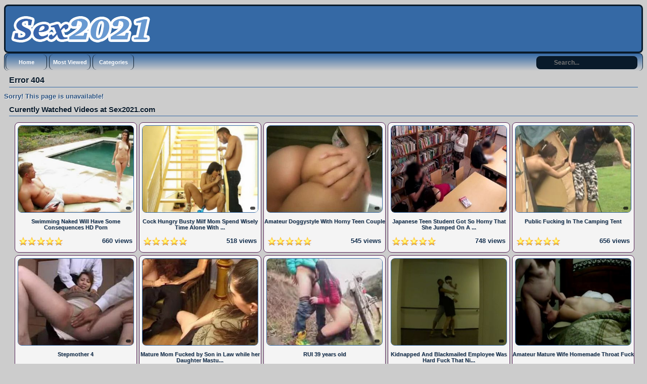

--- FILE ---
content_type: text/html; charset=UTF-8
request_url: https://www.sex2021.com/video/amateur-teen-gets-fucked-in-the-ass-only
body_size: 14442
content:
<!DOCTYPE html PUBLIC "-//W3C//DTD XHTML 1.0 Transitional//EN"
	"http://www.w3.org/TR/xhtml1/DTD/xhtml1-transitional.dtd">
<html xmlns="http://www.w3.org/1999/xhtml" lang="en"> 
<head>
    <meta name="viewport" content="width=device-width, initial-scale=1, maximum-scale=1, user-scalable=no" />
	<meta http-equiv="Content-Type" content="text/html; charset=UTF-8" />
	<title>Error page 404 - Sex2021.com</title>
	<meta name="description" content="Error page 404 - Sex2021.com" />
    <meta name="keywords" content="error, page, 404" />
	<link rel="canonical" href="https://www.sex2021.com/page/error" />
	<link rel="alternate" type="application/rss+xml" title="Sex2021.com - RSS Feed" href="https://www.sex2021.com/feed" />
	<link rel="shortcut icon" href="https://www.sex2021.com/favicon.ico" />
<link rel="dns-prefetch" href="https://syndication.realsrv.com" />
<link rel="dns-prefetch" href="https://a.realsrv.com" />

		<style media="screen" type="text/css">
.clearfix {display: inline-block;}
.clearfix:after {content: "."; display: block; clear: both; visibility: hidden; line-height: 0; height: 0;}  
html[xmlns] .clearfix {display: block;}  
* html .clearfix {height: 1%;}
/* @za vece stvari da nestaju */
html, body {overflow-x: hidden;}
p {margin-top: 0; margin-bottom: 5px;font-weight: bold;text-shadow: 1px 1px #fff;}
a {color: #122d4b; text-decoration: none;}
a:hover {color: #3569a5; text-decoration: none;}
body {overflow:hidden;background: #cccccc;font: 0.8em "Lucida Grande", Lucida, Verdana, sans-serif; color: #264e7d;}
.header {background: #3569a5; max-width: 100%; min-height: 90px; margin-top: 1px; margin-left: auto; margin-right: auto; border: 3px solid #091a2a; border-radius:8px;-webkit-border-radius:8px;-moz-border-radius:8px;}
.main {max-width: 100%; margin: auto; border-top-style: none;}
.footer {text-align: center; max-width: 972px; background-color: #3569a5; margin: 0 auto 20px; border: 1px solid #091a2a; border-top-style: none; padding: 3px; color: white; font-size: 10px; border-radius:8px;-webkit-border-radius:8px;-moz-border-radius:8px;}
.nav {max-width: 100%; background: transparent linear-gradient(to bottom, #3569a5 0%, #cccccc 100%) repeat scroll 0% 0%; margin: auto; border: 1px solid #091a2a; border-bottom-style: none; border-radius:8px;-webkit-border-radius:8px;-moz-border-radius:8px;}
.nav ul {margin: 0;padding: 0;}
.nav ul li {display: block; float: left; text-align: center; color: white; font-weight: bold; font-size: 11px; text-decoration: none; width: 80px; margin: 2px; border: 1px solid #091a2a; border-top-style: none; border-bottom-style: none; border-radius:8px;-webkit-border-radius:8px;-moz-border-radius:8px;}
.nav ul li a {display: block; padding-top: 9px; color: white; padding-bottom: 9px;}
.nav ul li a:hover {background: transparent linear-gradient(to bottom, #264e7d 0%, #cccccc 100%) repeat scroll 0% 0%; color: #fff; text-decoration: none; border: none; border-radius:8px;-webkit-border-radius:8px;-moz-border-radius:8px;}
.nav ul li a.on {background-color: #091a2a; color: #6899d1; border: none; border-radius:8px;-webkit-border-radius:8px;-moz-border-radius:8px;}
.video {background-color: #000;}
.video {position: relative; padding-bottom: 56.25%; height: 0; overflow: hidden;}
.video iframe,
.video object,  
.video embed {position: absolute; top: 0; left: 0; width: 100%; height: 100%;}
.container {width: 16%;height: auto;display: inline-block;background: #f4f4f4;margin-bottom: 5px;border: 1px solid #572458;border-radius:8px;-webkit-border-radius:8px;-moz-border-radius:8px;}
.container:hover {border: 1px solid #3569a5; border-radius:8px;-webkit-border-radius:8px;-moz-border-radius:8px;}
.leaderboard {width:728px;float: right;margin-right:4px;}
.videopage {width: 700px; max-width: 100%; margin-top: 5px; vertical-align: top;}
.videoright {width: auto;height: auto;vertical-align: middle;border: medium none !important;border-radius: 10px;background-color: #3569a5;box-sizing: border-box;text-align: center;padding: 14px;margin-top: 6px;margin-left: 1%;}
.box {max-width: 100%;color:#091a2a; margin: auto; margin-bottom:2px; border: none; padding: 2px;}
.box160{display: inline-block;vertical-align: top;border: medium none !important;border-radius: 10px;background-color: #3569a5;box-sizing: border-box;text-align: center;padding: 14px;margin-top: 5px;margin-right: 1%;}
.tagsbox{display:block;color:#091a2a;float:left;padding:3px;max-width:470px;font-size:12px;line-height:17px;}
.tagsbox a{display:block;float:none;display:inline;color:#091a2a;padding:3px;font-weight:bold;text-decoration: underline;}
.tagsbox a:hover{color:#3569a5;background-color:#091a2a;border-radius:4px;}
.titlebox {height: 38px; overflow: hidden; margin-bottom: 10px;}
div.main h1 {font-size: 16px; border-bottom: 1px solid #3569a5;margin: 10px; max-width: 100%; color: #091a2a; padding-bottom: 4px;text-shadow:0 1px 0 #fff;}
div.main h2 {font-size: 15px; border-bottom: 1px solid #3569a5;margin: 10px; max-width: 100%; color: #091a2a; padding-bottom: 4px;text-shadow:0 1px 0 #fff;}
div.main h3 {font-size: 11px; float: top;text-shadow: 1px 1px #cccccc;}
div.plugsblock {margin: 2px; display: inline-block; float: center; width: 100%;}
.plugthumb {width: 95%; max-width: 120%;position:relative;margin-top: 5px;height: auto;border:1px solid #3569a5; border-radius:8px;-webkit-border-radius:8px;-moz-border-radius:8px;}
.plugthumb:hover {border:1px solid #3569a5; border-radius:8px;-webkit-border-radius:8px;-moz-border-radius:8px;box-shadow: 1px 1px 2px #000, 0 0 25px #3569a5, 0 0 5px #fff;}
.plugthumb img {width: 100%; max-width: 120%; height: auto; border-radius:6px;-webkit-border-radius:6px;-moz-border-radius:6px;}
.duration{position:absolute;bottom:5px;right:5px;border:none;background-color:rgba(0,0,0,0.7);color:#fff;padding:3px 5px;font-size:12px;border-radius:3px;-moz-border-radius:3px;-webkit-border-radius:3px;}
.views{display: inline-block; float: right; margin-right: 8px; padding-bottom: 10px;}
.rating{display: inline-block; float: left; margin-left: 8px; padding-bottom: 10px;}
div.pagenav {margin: 10px 5px 20px;}
div.pagenav a {background-color: #9d0035; padding: 5px; font-size: 11px; color: #3e0014; font-weight: bold;}
div.pagenav a:hover {background-color: #1f000a; padding: 5px; font-size: 11px; color: #ea0154;}
.pagination{height:40px;margin:20px 0;}
.pagination ul{display:inline-block;*display:inline;*zoom:1;margin-left:0;margin-bottom:0;-webkit-border-radius:8px;-moz-border-radius:8px;border-radius:8px;-webkit-box-shadow:0 1px 2px rgba(0, 0, 0, 0.05);-moz-box-shadow:0 1px 2px rgba(0, 0, 0, 0.05);box-shadow:0 1px 2px rgba(0, 0, 0, 0.05);}
.pagination ul>li{display:inline;}
.pagination ul>li>a,.pagination ul>li>span{float:left;padding:0 14px;line-height:38px;text-decoration:none;background-color:#3569a5;border:1px solid #091a2a;border-left-width:0;}
.pagination ul>li>a:hover,.pagination ul>.active>a,.pagination ul>.active>span{background-color:#091a2a;color: #3569a5;}
.pagination ul>.active>a,.pagination ul>.active>span{color:#adafae;cursor:default;}
.pagination ul>.disabled>span,.pagination ul>.disabled>a,.pagination ul>.disabled>a:hover{color:#adafae;background-color:transparent;cursor:default;}
.pagination ul>li:first-child>a,.pagination ul>li:first-child>span{border-left-width:1px;-webkit-border-radius:8px 0 0 8px;-moz-border-radius:8px 0 0 8px;border-radius:8px 0 0 8px;}
.pagination ul>li:last-child>a,.pagination ul>li:last-child>span{-webkit-border-radius:0 8px 8px 0;-moz-border-radius:0 8px 8px 0;border-radius:0 8px 8px 0;}
.pagination-centered{text-align:center;}
#search {padding-top:5px;float: right;padding-right:10px;}
#search input[type="text"] {background: #091a2a;border: 0 none;font: bold 12px Arial,Helvetica,Sans-serif;color: #fff;width: 150px;padding: 6px 15px 6px 35px;-webkit-border-radius: 8px;-moz-border-radius: 8px;border-radius: 8px;text-shadow: 0 2px 2px y;-webkit-box-shadow: 0 1px 0 rgba(255, 255, 255, 0.1), 0 1px 3px rgba(0, 0, 0, 0.2) inset;-moz-box-shadow: 0 1px 0 rgba(255, 255, 255, 0.1), 0 1px 3px rgba(0, 0, 0, 0.2) inset;box-shadow: 0 1px 0 rgba(255, 255, 255, 0.1), 0 1px 3px rgba(0, 0, 0, 0.2) inset;-webkit-transition: all 0.7s ease 0s;-moz-transition: all 0.7s ease 0s;-o-transition: all 0.7s ease 0s;transition: all 0.7s ease 0s;}
#search input[type="text"]:focus {width: 200px;}
/* @media queries */
@media only screen and (max-width : 320px) {.container {width: 96%;min-width: 210px;}}
@media only screen and (min-width : 320px) and (max-width : 440px) {.container {width: 96%;}}
@media only screen and (min-width : 440px) and (max-width : 480px) {.container {width: 49%;}}
@media only screen and (min-width : 480px) and (max-width : 680px) {.container {width: 48%;}}
@media only screen and (min-width : 680px) and (max-width : 850px) {.container {width: 32%;}}
@media only screen and (min-width : 850px) and (max-width : 1112px) {.container {width: 24%;}}
@media only screen and (min-width : 1112px) and (max-width : 1400px) {.container {width: 19%;}}
@media (max-width: 1280px) {.box160 {display: none;}}
@media (max-width: 1078px) {.videopage {width: 646px;}}
@media (max-width: 1078px) {.tagsbox {max-width: 400px;}}
@media (max-width: 1078px) {.leaderboard {width: 674px;overflow:hidden;}}
	</style></head>
<body>
<!-- Start Header -->
   	<div class="header clearfix">
		<div style="float: left;margin-left: 2px;">
		<img id="header" src="/images/logo.png" />
		</div>
	</div>
	<div class="nav clearfix">
		<ul>
			<li><a class="active" href="https://www.sex2021.com/">Home</a></li>
			<li><a class="active" href="https://www.sex2021.com/most_viewed">Most Viewed</a></li>
			<li><a class="active" href="https://www.sex2021.com/categories">Categories</a></li>
	<div class="search">
<form action="https://www.sex2021.com/search" id="search" accept-charset="utf-8" id="contentsearch" name="contentsearch" method="post">
<input type="text" name="q" value="" class="form-control" id="q" size="100" maxlength="50" placeholder="Search...">  
</form>
	</div>
		</ul>
	</div><!-- Start Main -->
	<div class="main clearfix">
		<div class="contentblock">
			<h1>Error 404</h1>
		</div>
		<div>
		<p>Sorry! This page is unavailable!</p>
		</div>
<!-- Start Curently Watched -->
<h2>Curently Watched Videos at Sex2021.com</h2>
	<div class="plugsblock" align="center">
					<a href="https://www.sex2021.com/v/swimming-naked-will-have-some-consequences-hd-porn" class="thumbnail">
	<div class="container">
		<div class="plugthumb">
			<img alt="Swimming Naked Will Have Some Consequences HD Porn" src="https://www.sex2021.com/thumbs/d4057ada8ccb16edc4284e2d8f294085.jpg" />
			<div class="duration">
							</div>
		</div>
		<div class="titlebox">
			<h3>Swimming Naked Will Have Some Consequences HD Porn</h3>
		</div>
		<div style="height: 12px;">
			<div class="rating">
					<img alt="Rating" src="https://www.sex2021.com/images/five-star.png" />
			</div>
			<div class="views">
					<p>660 views</p>
			</div>
		</div>
	</div>
			</a>
			<a href="https://www.sex2021.com/v/cock-hungry-busty-milf-mom-spend-wisely-time-alone-with-daughters-boyfriend" class="thumbnail">
	<div class="container">
		<div class="plugthumb">
			<img alt="Cock Hungry Busty Milf Mom Spend Wisely Time Alone With Daughters Boyfriend" src="https://www.sex2021.com/thumbs/dca55f7f89cdc4c38c71b7f725649837.jpg" />
			<div class="duration">
							</div>
		</div>
		<div class="titlebox">
			<h3>Cock Hungry Busty Milf Mom Spend Wisely Time Alone With ...</h3>
		</div>
		<div style="height: 12px;">
			<div class="rating">
					<img alt="Rating" src="https://www.sex2021.com/images/five-star.png" />
			</div>
			<div class="views">
					<p>518 views</p>
			</div>
		</div>
	</div>
			</a>
			<a href="https://www.sex2021.com/v/amateur-doggystyle-with-horny-teen-couple" class="thumbnail">
	<div class="container">
		<div class="plugthumb">
			<img alt="Amateur Doggystyle With Horny Teen Couple" src="https://www.sex2021.com/thumbs/8e1e438680f18af24e36cd83539573a6.jpg" />
			<div class="duration">
							</div>
		</div>
		<div class="titlebox">
			<h3>Amateur Doggystyle With Horny Teen Couple</h3>
		</div>
		<div style="height: 12px;">
			<div class="rating">
					<img alt="Rating" src="https://www.sex2021.com/images/five-star.png" />
			</div>
			<div class="views">
					<p>545 views</p>
			</div>
		</div>
	</div>
			</a>
			<a href="https://www.sex2021.com/v/japanese-teen-student-got-so-horny-that-she-jumped-on-a-stranger-sitting-next-to-her-in-a-school-library" class="thumbnail">
	<div class="container">
		<div class="plugthumb">
			<img alt="Japanese Teen Student Got So Horny That She Jumped On A Stranger Sitting Next To Her In A School Library" src="https://www.sex2021.com/thumbs/0ad56d6727db53c4c911281069fd9203.jpg" />
			<div class="duration">
							</div>
		</div>
		<div class="titlebox">
			<h3>Japanese Teen Student Got So Horny That She Jumped On A ...</h3>
		</div>
		<div style="height: 12px;">
			<div class="rating">
					<img alt="Rating" src="https://www.sex2021.com/images/five-star.png" />
			</div>
			<div class="views">
					<p>748 views</p>
			</div>
		</div>
	</div>
			</a>
			<a href="https://www.sex2021.com/v/public-fucking-in-the-camping-tent" class="thumbnail">
	<div class="container">
		<div class="plugthumb">
			<img alt="Public Fucking In The Camping Tent" src="https://www.sex2021.com/thumbs/68f41d09a7ed27b44a976de65ba07424.jpg" />
			<div class="duration">
							</div>
		</div>
		<div class="titlebox">
			<h3>Public Fucking In The Camping Tent</h3>
		</div>
		<div style="height: 12px;">
			<div class="rating">
					<img alt="Rating" src="https://www.sex2021.com/images/five-star.png" />
			</div>
			<div class="views">
					<p>656 views</p>
			</div>
		</div>
	</div>
			</a>
			<a href="https://www.sex2021.com/v/stepmother-4-39755" class="thumbnail">
	<div class="container">
		<div class="plugthumb">
			<img alt="Stepmother 4" src="https://www.sex2021.com/thumbs/15e856ce697d799969e16be2e194a5f0.jpg" />
			<div class="duration">
							</div>
		</div>
		<div class="titlebox">
			<h3>Stepmother 4</h3>
		</div>
		<div style="height: 12px;">
			<div class="rating">
					<img alt="Rating" src="https://www.sex2021.com/images/five-star.png" />
			</div>
			<div class="views">
					<p>678 views</p>
			</div>
		</div>
	</div>
			</a>
			<a href="https://www.sex2021.com/v/mature-mom-fucked-by-son-in-law-while-her-daughter-masturbate" class="thumbnail">
	<div class="container">
		<div class="plugthumb">
			<img alt="Mature Mom Fucked by Son in Law while her Daughter Masturbate" src="https://www.sex2021.com/thumbs/79632d2ceab46be6f3e66e9cdc424a91.jpg" />
			<div class="duration">
							</div>
		</div>
		<div class="titlebox">
			<h3>Mature Mom Fucked by Son in Law while her Daughter Mastu...</h3>
		</div>
		<div style="height: 12px;">
			<div class="rating">
					<img alt="Rating" src="https://www.sex2021.com/images/five-star.png" />
			</div>
			<div class="views">
					<p>961 views</p>
			</div>
		</div>
	</div>
			</a>
			<a href="https://www.sex2021.com/v/rui-39-years-old-39831" class="thumbnail">
	<div class="container">
		<div class="plugthumb">
			<img alt="RUI 39 years old" src="https://www.sex2021.com/thumbs/626c2d888f64ab76bc920ae58652aa9b.jpg" />
			<div class="duration">
							</div>
		</div>
		<div class="titlebox">
			<h3>RUI 39 years old</h3>
		</div>
		<div style="height: 12px;">
			<div class="rating">
					<img alt="Rating" src="https://www.sex2021.com/images/five-star.png" />
			</div>
			<div class="views">
					<p>608 views</p>
			</div>
		</div>
	</div>
			</a>
			<a href="https://www.sex2021.com/v/kidnapped-and-blackmailed-employee-was-hard-fuck-that-night-akari-nanahara-34296" class="thumbnail">
	<div class="container">
		<div class="plugthumb">
			<img alt="Kidnapped And Blackmailed Employee Was Hard Fuck That Night  Akari Nanahara" src="https://www.sex2021.com/thumbs/281e1f1eea158e5f40b619bf72564cd3.jpg" />
			<div class="duration">
							</div>
		</div>
		<div class="titlebox">
			<h3>Kidnapped And Blackmailed Employee Was Hard Fuck That Ni...</h3>
		</div>
		<div style="height: 12px;">
			<div class="rating">
					<img alt="Rating" src="https://www.sex2021.com/images/five-star.png" />
			</div>
			<div class="views">
					<p>1318 views</p>
			</div>
		</div>
	</div>
			</a>
			<a href="https://www.sex2021.com/v/amateur-mature-wife-homemade-throat-fuck" class="thumbnail">
	<div class="container">
		<div class="plugthumb">
			<img alt="Amateur Mature Wife Homemade Throat Fuck" src="https://www.sex2021.com/thumbs/07b623e3acd8930402aa65e043b4fd91.jpg" />
			<div class="duration">
							</div>
		</div>
		<div class="titlebox">
			<h3>Amateur Mature Wife Homemade Throat Fuck</h3>
		</div>
		<div style="height: 12px;">
			<div class="rating">
					<img alt="Rating" src="https://www.sex2021.com/images/five-star.png" />
			</div>
			<div class="views">
					<p>615 views</p>
			</div>
		</div>
	</div>
			</a>
			<a href="https://www.sex2021.com/v/tricky-stepbrother-allowed-to-his-stepsister-to-teach-anatomy-on-him" class="thumbnail">
	<div class="container">
		<div class="plugthumb">
			<img alt="Tricky Stepbrother Allowed To His Stepsister To Teach Anatomy On Him" src="https://www.sex2021.com/thumbs/13177f74646eed60fe196c29da3a9d2f.jpg" />
			<div class="duration">
							</div>
		</div>
		<div class="titlebox">
			<h3>Tricky Stepbrother Allowed To His Stepsister To Teach An...</h3>
		</div>
		<div style="height: 12px;">
			<div class="rating">
					<img alt="Rating" src="https://www.sex2021.com/images/five-star.png" />
			</div>
			<div class="views">
					<p>706 views</p>
			</div>
		</div>
	</div>
			</a>
			<a href="https://www.sex2021.com/v/japanese-mom-caught-sons-friend-on-sleepover-jerking-in-a-bathroom" class="thumbnail">
	<div class="container">
		<div class="plugthumb">
			<img alt="Japanese Mom Caught Sons Friend On Sleepover Jerking In A Bathroom" src="https://www.sex2021.com/thumbs/0da73626c80b0704dfd22e0727763fcc.jpg" />
			<div class="duration">
							</div>
		</div>
		<div class="titlebox">
			<h3>Japanese Mom Caught Sons Friend On Sleepover Jerking In ...</h3>
		</div>
		<div style="height: 12px;">
			<div class="rating">
					<img alt="Rating" src="https://www.sex2021.com/images/five-star.png" />
			</div>
			<div class="views">
					<p>916 views</p>
			</div>
		</div>
	</div>
			</a>
			<a href="https://www.sex2021.com/v/what-the-fuck-you-are-doing-she-is-my-stepmom-ariella-ferrera" class="thumbnail">
	<div class="container">
		<div class="plugthumb">
			<img alt="What The Fuck You Are Doing She Is My Stepmom  Ariella Ferrera" src="https://www.sex2021.com/thumbs/be1d73d7bffd98ad7ed88087f29240af.jpg" />
			<div class="duration">
							</div>
		</div>
		<div class="titlebox">
			<h3>What The Fuck You Are Doing She Is My Stepmom  Ariella F...</h3>
		</div>
		<div style="height: 12px;">
			<div class="rating">
					<img alt="Rating" src="https://www.sex2021.com/images/five-star.png" />
			</div>
			<div class="views">
					<p>1063 views</p>
			</div>
		</div>
	</div>
			</a>
			<a href="https://www.sex2021.com/v/geisha-orgy-part-1" class="thumbnail">
	<div class="container">
		<div class="plugthumb">
			<img alt="Geisha Orgy Part 1" src="https://www.sex2021.com/thumbs/f69d114b8da90a1e6bb4665de6a5e75a.jpg" />
			<div class="duration">
							</div>
		</div>
		<div class="titlebox">
			<h3>Geisha Orgy Part 1</h3>
		</div>
		<div style="height: 12px;">
			<div class="rating">
					<img alt="Rating" src="https://www.sex2021.com/images/five-star.png" />
			</div>
			<div class="views">
					<p>614 views</p>
			</div>
		</div>
	</div>
			</a>
			<a href="https://www.sex2021.com/v/naughty-schoolgirl-seduces-nerd-teacher-who-never-feel-pussy-in-his-life-before" class="thumbnail">
	<div class="container">
		<div class="plugthumb">
			<img alt="Naughty Schoolgirl Seduces Nerd Teacher Who Never Feel Pussy In His Life Before" src="https://www.sex2021.com/thumbs/3af5eefa44fceb728f82a0761abbfbe6.jpg" />
			<div class="duration">
							</div>
		</div>
		<div class="titlebox">
			<h3>Naughty Schoolgirl Seduces Nerd Teacher Who Never Feel P...</h3>
		</div>
		<div style="height: 12px;">
			<div class="rating">
					<img alt="Rating" src="https://www.sex2021.com/images/five-star.png" />
			</div>
			<div class="views">
					<p>513 views</p>
			</div>
		</div>
	</div>
			</a>
			<a href="https://www.sex2021.com/v/japanese-tit-slap-punishment-2" class="thumbnail">
	<div class="container">
		<div class="plugthumb">
			<img alt="Japanese Tit Slap Punishment 2" src="https://www.sex2021.com/thumbs/7a371249b449766fd46e46fe9516507f.jpg" />
			<div class="duration">
							</div>
		</div>
		<div class="titlebox">
			<h3>Japanese Tit Slap Punishment 2</h3>
		</div>
		<div style="height: 12px;">
			<div class="rating">
					<img alt="Rating" src="https://www.sex2021.com/images/five-star.png" />
			</div>
			<div class="views">
					<p>850 views</p>
			</div>
		</div>
	</div>
			</a>
			<a href="https://www.sex2021.com/v/asian-schoolgirl-gets-humiliated-38873" class="thumbnail">
	<div class="container">
		<div class="plugthumb">
			<img alt="Asian Schoolgirl Gets Humiliated" src="https://www.sex2021.com/thumbs/0005a68ce85fcffbac6ba631cf39cfe7.jpg" />
			<div class="duration">
							</div>
		</div>
		<div class="titlebox">
			<h3>Asian Schoolgirl Gets Humiliated</h3>
		</div>
		<div style="height: 12px;">
			<div class="rating">
					<img alt="Rating" src="https://www.sex2021.com/images/five-star.png" />
			</div>
			<div class="views">
					<p>1012 views</p>
			</div>
		</div>
	</div>
			</a>
			<a href="https://www.sex2021.com/v/cheatig-japanese-couple-realized-too-late-that-they-are-not-alone" class="thumbnail">
	<div class="container">
		<div class="plugthumb">
			<img alt="Cheatig Japanese Couple Realized Too Late That They Are Not Alone" src="https://www.sex2021.com/thumbs/e71d3f726be205466185ff917054468c.jpg" />
			<div class="duration">
							</div>
		</div>
		<div class="titlebox">
			<h3>Cheatig Japanese Couple Realized Too Late That They Are ...</h3>
		</div>
		<div style="height: 12px;">
			<div class="rating">
					<img alt="Rating" src="https://www.sex2021.com/images/five-star.png" />
			</div>
			<div class="views">
					<p>700 views</p>
			</div>
		</div>
	</div>
			</a>
			<a href="https://www.sex2021.com/v/amateur-tranny-gets-fucked-by-her-boyfriend-homemade-sex-tape" class="thumbnail">
	<div class="container">
		<div class="plugthumb">
			<img alt="Amateur Tranny Gets Fucked By Her Boyfriend Homemade Sex Tape" src="https://www.sex2021.com/thumbs/0ec922c7264ef7b7cd8a9b2617666708.jpg" />
			<div class="duration">
							</div>
		</div>
		<div class="titlebox">
			<h3>Amateur Tranny Gets Fucked By Her Boyfriend Homemade Sex...</h3>
		</div>
		<div style="height: 12px;">
			<div class="rating">
					<img alt="Rating" src="https://www.sex2021.com/images/five-star.png" />
			</div>
			<div class="views">
					<p>684 views</p>
			</div>
		</div>
	</div>
			</a>
			<a href="https://www.sex2021.com/v/stepmom-drives-stepson-crazy-then-blows-hubby" class="thumbnail">
	<div class="container">
		<div class="plugthumb">
			<img alt="Stepmom Drives Stepson Crazy Then Blows Hubby" src="https://www.sex2021.com/thumbs/b34a6d0cc68ea2a8f30012dd19f1cc56.jpg" />
			<div class="duration">
							</div>
		</div>
		<div class="titlebox">
			<h3>Stepmom Drives Stepson Crazy Then Blows Hubby</h3>
		</div>
		<div style="height: 12px;">
			<div class="rating">
					<img alt="Rating" src="https://www.sex2021.com/images/five-star.png" />
			</div>
			<div class="views">
					<p>616 views</p>
			</div>
		</div>
	</div>
			</a>
			<a href="https://www.sex2021.com/v/step-mother-azusa-nagasawa-waking-up-her-step-son-with-morning-boner" class="thumbnail">
	<div class="container">
		<div class="plugthumb">
			<img alt="Step Mother Azusa Nagasawa Waking Up Her Step Son With Morning Boner" src="https://www.sex2021.com/thumbs/5556686503520134c4b201865e855aac.jpg" />
			<div class="duration">
							</div>
		</div>
		<div class="titlebox">
			<h3>Step Mother Azusa Nagasawa Waking Up Her Step Son With M...</h3>
		</div>
		<div style="height: 12px;">
			<div class="rating">
					<img alt="Rating" src="https://www.sex2021.com/images/five-star.png" />
			</div>
			<div class="views">
					<p>1127 views</p>
			</div>
		</div>
	</div>
			</a>
			<a href="https://www.sex2021.com/v/undercover-agent-sunohara-miki-ambushed-by-bandits-gets-lethal-injection-of-sedatives-suffered-rough-gangbang" class="thumbnail">
	<div class="container">
		<div class="plugthumb">
			<img alt="Undercover Agent Sunohara Miki Ambushed By Bandits Gets Lethal Injection Of Sedatives Suffered Rough Gangbang" src="https://www.sex2021.com/thumbs/5854aacc9cff1641971be7ba9fe03b64.jpg" />
			<div class="duration">
							</div>
		</div>
		<div class="titlebox">
			<h3>Undercover Agent Sunohara Miki Ambushed By Bandits Gets ...</h3>
		</div>
		<div style="height: 12px;">
			<div class="rating">
					<img alt="Rating" src="https://www.sex2021.com/images/five-star.png" />
			</div>
			<div class="views">
					<p>679 views</p>
			</div>
		</div>
	</div>
			</a>
			<a href="https://www.sex2021.com/v/found-her-teacher-jerking-in-the-classroom" class="thumbnail">
	<div class="container">
		<div class="plugthumb">
			<img alt="Found Her Teacher Jerking In The Classroom" src="https://www.sex2021.com/thumbs/e9018cfc053ea3451cbb063fda6553f2.jpg" />
			<div class="duration">
							</div>
		</div>
		<div class="titlebox">
			<h3>Found Her Teacher Jerking In The Classroom</h3>
		</div>
		<div style="height: 12px;">
			<div class="rating">
					<img alt="Rating" src="https://www.sex2021.com/images/five-star.png" />
			</div>
			<div class="views">
					<p>837 views</p>
			</div>
		</div>
	</div>
			</a>
			<a href="https://www.sex2021.com/v/her-pussy-get-wet-when-she-see-some-handyman" class="thumbnail">
	<div class="container">
		<div class="plugthumb">
			<img alt="Her Pussy Get Wet When She See Some Handyman" src="https://www.sex2021.com/thumbs/0ff44b81e7f7620a9243cf820ae715e9.jpg" />
			<div class="duration">
							</div>
		</div>
		<div class="titlebox">
			<h3>Her Pussy Get Wet When She See Some Handyman</h3>
		</div>
		<div style="height: 12px;">
			<div class="rating">
					<img alt="Rating" src="https://www.sex2021.com/images/five-star.png" />
			</div>
			<div class="views">
					<p>581 views</p>
			</div>
		</div>
	</div>
			</a>
			<a href="https://www.sex2021.com/v/extreme-bukkake-with-a-touch-of-anal-fucking" class="thumbnail">
	<div class="container">
		<div class="plugthumb">
			<img alt="Extreme Bukkake With A Touch Of Anal Fucking" src="https://www.sex2021.com/thumbs/5082af3c634a2032050ba45ef73c093b.jpg" />
			<div class="duration">
							</div>
		</div>
		<div class="titlebox">
			<h3>Extreme Bukkake With A Touch Of Anal Fucking</h3>
		</div>
		<div style="height: 12px;">
			<div class="rating">
					<img alt="Rating" src="https://www.sex2021.com/images/five-star.png" />
			</div>
			<div class="views">
					<p>627 views</p>
			</div>
		</div>
	</div>
			</a>
			<a href="https://www.sex2021.com/v/sparring-practise-with-coach-cock-gave-awesome-results-24139" class="thumbnail">
	<div class="container">
		<div class="plugthumb">
			<img alt="Sparring Practise With Coach Cock Gave Awesome Results" src="https://www.sex2021.com/thumbs/89e1dcf44a5d753349f1ec555d31b1b4.jpg" />
			<div class="duration">
							</div>
		</div>
		<div class="titlebox">
			<h3>Sparring Practise With Coach Cock Gave Awesome Results</h3>
		</div>
		<div style="height: 12px;">
			<div class="rating">
					<img alt="Rating" src="https://www.sex2021.com/images/five-star.png" />
			</div>
			<div class="views">
					<p>556 views</p>
			</div>
		</div>
	</div>
			</a>
			<a href="https://www.sex2021.com/v/indian-desi-blowjob-and-titjob" class="thumbnail">
	<div class="container">
		<div class="plugthumb">
			<img alt="Indian Desi Blowjob and Titjob" src="https://www.sex2021.com/thumbs/0b35146d7251df226904e9af5cc82264.jpg" />
			<div class="duration">
							</div>
		</div>
		<div class="titlebox">
			<h3>Indian Desi Blowjob and Titjob</h3>
		</div>
		<div style="height: 12px;">
			<div class="rating">
					<img alt="Rating" src="https://www.sex2021.com/images/five-star.png" />
			</div>
			<div class="views">
					<p>598 views</p>
			</div>
		</div>
	</div>
			</a>
			<a href="https://www.sex2021.com/v/japanese-family-taboo" class="thumbnail">
	<div class="container">
		<div class="plugthumb">
			<img alt="Japanese Family Taboo" src="https://www.sex2021.com/thumbs/9326ab57a881246586a13f239ac8ad5c.jpg" />
			<div class="duration">
							</div>
		</div>
		<div class="titlebox">
			<h3>Japanese Family Taboo</h3>
		</div>
		<div style="height: 12px;">
			<div class="rating">
					<img alt="Rating" src="https://www.sex2021.com/images/five-star.png" />
			</div>
			<div class="views">
					<p>888 views</p>
			</div>
		</div>
	</div>
			</a>
			<a href="https://www.sex2021.com/v/my-daughter-in-law-2-36669" class="thumbnail">
	<div class="container">
		<div class="plugthumb">
			<img alt="my daughter in law 2" src="https://www.sex2021.com/thumbs/b8df6f106abe3dd3bb0aa69eaad7a8a9.jpg" />
			<div class="duration">
							</div>
		</div>
		<div class="titlebox">
			<h3>my daughter in law 2</h3>
		</div>
		<div style="height: 12px;">
			<div class="rating">
					<img alt="Rating" src="https://www.sex2021.com/images/five-star.png" />
			</div>
			<div class="views">
					<p>614 views</p>
			</div>
		</div>
	</div>
			</a>
			<a href="https://www.sex2021.com/v/pretty-girl-sucking-on-my-huge-cock-like-a-pro" class="thumbnail">
	<div class="container">
		<div class="plugthumb">
			<img alt="Pretty Girl Sucking On My Huge Cock Like A Pro" src="https://www.sex2021.com/thumbs/4b41eb93ae82b16a73f4e4e4332f63d3.jpg" />
			<div class="duration">
							</div>
		</div>
		<div class="titlebox">
			<h3>Pretty Girl Sucking On My Huge Cock Like A Pro</h3>
		</div>
		<div style="height: 12px;">
			<div class="rating">
					<img alt="Rating" src="https://www.sex2021.com/images/five-star.png" />
			</div>
			<div class="views">
					<p>581 views</p>
			</div>
		</div>
	</div>
			</a>
			<a href="https://www.sex2021.com/v/jogger-chick-chloroformed-and-taken-into-a-den-of-sexual-predator-to-be-hard-fucked" class="thumbnail">
	<div class="container">
		<div class="plugthumb">
			<img alt="Jogger Chick Chloroformed And Taken Into A Den Of Sexual Predator To Be Hard Fucked" src="https://www.sex2021.com/thumbs/936471e1fe3e98692265e32749948c91.jpg" />
			<div class="duration">
							</div>
		</div>
		<div class="titlebox">
			<h3>Jogger Chick Chloroformed And Taken Into A Den Of Sexual...</h3>
		</div>
		<div style="height: 12px;">
			<div class="rating">
					<img alt="Rating" src="https://www.sex2021.com/images/five-star.png" />
			</div>
			<div class="views">
					<p>1155 views</p>
			</div>
		</div>
	</div>
			</a>
			<a href="https://www.sex2021.com/v/amateur-fat-white-cuckold-gets-anal-fuck-with-black-cock-and-cum-in-ass" class="thumbnail">
	<div class="container">
		<div class="plugthumb">
			<img alt="Amateur Fat White Cuckold Gets Anal Fuck With Black Cock and Cum In Ass" src="https://www.sex2021.com/thumbs/c3fe1576e73e7b6f5a29b2caeaaee022.jpg" />
			<div class="duration">
							</div>
		</div>
		<div class="titlebox">
			<h3>Amateur Fat White Cuckold Gets Anal Fuck With Black Cock...</h3>
		</div>
		<div style="height: 12px;">
			<div class="rating">
					<img alt="Rating" src="https://www.sex2021.com/images/five-star.png" />
			</div>
			<div class="views">
					<p>516 views</p>
			</div>
		</div>
	</div>
			</a>
			<a href="https://www.sex2021.com/v/dirty-manager-convince-guitar-girl-into-sex-in-order-to-arrange-her-a-place-in-famous-band-33340" class="thumbnail">
	<div class="container">
		<div class="plugthumb">
			<img alt="Dirty Manager Convince Guitar Girl Into Sex In Order To Arrange Her A Place In Famous Band" src="https://www.sex2021.com/thumbs/867c2c9921f2821bcc5243f6fb4ca9bb.jpg" />
			<div class="duration">
							</div>
		</div>
		<div class="titlebox">
			<h3>Dirty Manager Convince Guitar Girl Into Sex In Order To ...</h3>
		</div>
		<div style="height: 12px;">
			<div class="rating">
					<img alt="Rating" src="https://www.sex2021.com/images/five-star.png" />
			</div>
			<div class="views">
					<p>830 views</p>
			</div>
		</div>
	</div>
			</a>
			<a href="https://www.sex2021.com/v/teen-girl-didnt-wanna-be-taped-while-giving-head-to-everyone-in-the-room" class="thumbnail">
	<div class="container">
		<div class="plugthumb">
			<img alt="Teen Girl Didnt Wanna Be Taped While Giving Head To Everyone In The Room" src="https://www.sex2021.com/thumbs/5fc51468097d2c885e2ff6fbae540433.jpg" />
			<div class="duration">
							</div>
		</div>
		<div class="titlebox">
			<h3>Teen Girl Didnt Wanna Be Taped While Giving Head To Ever...</h3>
		</div>
		<div style="height: 12px;">
			<div class="rating">
					<img alt="Rating" src="https://www.sex2021.com/images/five-star.png" />
			</div>
			<div class="views">
					<p>802 views</p>
			</div>
		</div>
	</div>
			</a>
			<a href="https://www.sex2021.com/v/daddy-made-big-mistake-by-leaving-daughter-to-spend-time-with-friend-whose-father-was-in-jail-for-sexual-assault" class="thumbnail">
	<div class="container">
		<div class="plugthumb">
			<img alt="Daddy Made Big Mistake By Leaving Daughter To Spend Time With Friend Whose Father Was In Jail For Sexual Assault" src="https://www.sex2021.com/thumbs/b3e9e0275a021f68a3d380345bf830a0.jpg" />
			<div class="duration">
							</div>
		</div>
		<div class="titlebox">
			<h3>Daddy Made Big Mistake By Leaving Daughter To Spend Time...</h3>
		</div>
		<div style="height: 12px;">
			<div class="rating">
					<img alt="Rating" src="https://www.sex2021.com/images/five-star.png" />
			</div>
			<div class="views">
					<p>860 views</p>
			</div>
		</div>
	</div>
			</a>
			<a href="https://www.sex2021.com/v/skinny-japanese-girl-gets-gangbanged-and-creampied-by-bunch-of-guys" class="thumbnail">
	<div class="container">
		<div class="plugthumb">
			<img alt="Skinny Japanese Girl Gets Gangbanged and Creampied By Bunch Of Guys" src="https://www.sex2021.com/thumbs/961fc1f430dc4ab3c0974355defa4a71.jpg" />
			<div class="duration">
							</div>
		</div>
		<div class="titlebox">
			<h3>Skinny Japanese Girl Gets Gangbanged and Creampied By Bu...</h3>
		</div>
		<div style="height: 12px;">
			<div class="rating">
					<img alt="Rating" src="https://www.sex2021.com/images/five-star.png" />
			</div>
			<div class="views">
					<p>604 views</p>
			</div>
		</div>
	</div>
			</a>
			<a href="https://www.sex2021.com/v/wild-sex-with-a-horny-soccer-mom" class="thumbnail">
	<div class="container">
		<div class="plugthumb">
			<img alt="Wild Sex With A Horny Soccer Mom" src="https://www.sex2021.com/thumbs/8fe1d978a7fc170a68005027ebcaa94d.jpg" />
			<div class="duration">
							</div>
		</div>
		<div class="titlebox">
			<h3>Wild Sex With A Horny Soccer Mom</h3>
		</div>
		<div style="height: 12px;">
			<div class="rating">
					<img alt="Rating" src="https://www.sex2021.com/images/five-star.png" />
			</div>
			<div class="views">
					<p>560 views</p>
			</div>
		</div>
	</div>
			</a>
			<a href="https://www.sex2021.com/v/jynx-maze-in-wild-anal-sex-action" class="thumbnail">
	<div class="container">
		<div class="plugthumb">
			<img alt="Jynx Maze In Wild Anal Sex Action" src="https://www.sex2021.com/thumbs/c1e04f6173f7a4d6e9b9ed555719f831.jpg" />
			<div class="duration">
							</div>
		</div>
		<div class="titlebox">
			<h3>Jynx Maze In Wild Anal Sex Action</h3>
		</div>
		<div style="height: 12px;">
			<div class="rating">
					<img alt="Rating" src="https://www.sex2021.com/images/five-star.png" />
			</div>
			<div class="views">
					<p>481 views</p>
			</div>
		</div>
	</div>
			</a>
			<a href="https://www.sex2021.com/v/not-sick-xlx" class="thumbnail">
	<div class="container">
		<div class="plugthumb">
			<img alt="Not Sick xLx" src="https://www.sex2021.com/thumbs/cd878b31dd9927659ea4a426e6b316f8.jpg" />
			<div class="duration">
							</div>
		</div>
		<div class="titlebox">
			<h3>Not Sick xLx</h3>
		</div>
		<div style="height: 12px;">
			<div class="rating">
					<img alt="Rating" src="https://www.sex2021.com/images/five-star.png" />
			</div>
			<div class="views">
					<p>702 views</p>
			</div>
		</div>
	</div>
			</a>
			<a href="https://www.sex2021.com/v/gangbang-in-train" class="thumbnail">
	<div class="container">
		<div class="plugthumb">
			<img alt="Gangbang In Train" src="https://www.sex2021.com/thumbs/942c1077e3309b62739f5d7848dacef7.jpg" />
			<div class="duration">
							</div>
		</div>
		<div class="titlebox">
			<h3>Gangbang In Train</h3>
		</div>
		<div style="height: 12px;">
			<div class="rating">
					<img alt="Rating" src="https://www.sex2021.com/images/five-star.png" />
			</div>
			<div class="views">
					<p>611 views</p>
			</div>
		</div>
	</div>
			</a>
			<a href="https://www.sex2021.com/v/japanese-public-toilet" class="thumbnail">
	<div class="container">
		<div class="plugthumb">
			<img alt="Japanese Public Toilet" src="https://www.sex2021.com/thumbs/8b5fa883d55ec37f35ed885b6d5aaac6.jpg" />
			<div class="duration">
							</div>
		</div>
		<div class="titlebox">
			<h3>Japanese Public Toilet</h3>
		</div>
		<div style="height: 12px;">
			<div class="rating">
					<img alt="Rating" src="https://www.sex2021.com/images/five-star.png" />
			</div>
			<div class="views">
					<p>629 views</p>
			</div>
		</div>
	</div>
			</a>
			<a href="https://www.sex2021.com/v/caged-teen-kylie-nicole-fucked-real-hard" class="thumbnail">
	<div class="container">
		<div class="plugthumb">
			<img alt="Caged teen Kylie Nicole fucked real hard" src="https://www.sex2021.com/thumbs/3a1bc719437239d3e046a49337e9b7c7.jpg" />
			<div class="duration">
							</div>
		</div>
		<div class="titlebox">
			<h3>Caged teen Kylie Nicole fucked real hard</h3>
		</div>
		<div style="height: 12px;">
			<div class="rating">
					<img alt="Rating" src="https://www.sex2021.com/images/five-star.png" />
			</div>
			<div class="views">
					<p>562 views</p>
			</div>
		</div>
	</div>
			</a>
			<a href="https://www.sex2021.com/v/japanese-teen-had-orgasm-during-massage-so-there-was-nothing-else-for-masseur-to-do-but-to-fuck-her-right-on-the-table" class="thumbnail">
	<div class="container">
		<div class="plugthumb">
			<img alt="Japanese Teen Had Orgasm During Massage So There Was Nothing Else For Masseur To Do But To Fuck Her Right On The Table" src="https://www.sex2021.com/thumbs/2a8dcb331884003e69a8c24377b7f3cc.jpg" />
			<div class="duration">
							</div>
		</div>
		<div class="titlebox">
			<h3>Japanese Teen Had Orgasm During Massage So There Was Not...</h3>
		</div>
		<div style="height: 12px;">
			<div class="rating">
					<img alt="Rating" src="https://www.sex2021.com/images/five-star.png" />
			</div>
			<div class="views">
					<p>822 views</p>
			</div>
		</div>
	</div>
			</a>
			<a href="https://www.sex2021.com/v/2-sleeping-ebony-slave-women-anal-fucked-by-their-master" class="thumbnail">
	<div class="container">
		<div class="plugthumb">
			<img alt="2 Sleeping Ebony Slave Women Anal Fucked By Their Master" src="https://www.sex2021.com/thumbs/f69fb1b8b6ca404964ac95d6ab2367b4.jpg" />
			<div class="duration">
							</div>
		</div>
		<div class="titlebox">
			<h3>2 Sleeping Ebony Slave Women Anal Fucked By Their Master</h3>
		</div>
		<div style="height: 12px;">
			<div class="rating">
					<img alt="Rating" src="https://www.sex2021.com/images/five-star.png" />
			</div>
			<div class="views">
					<p>776 views</p>
			</div>
		</div>
	</div>
			</a>
			<a href="https://www.sex2021.com/v/asian-schoolgirl-keeani-lei-gets-roughly-anal-punished-by-her-old-teacher" class="thumbnail">
	<div class="container">
		<div class="plugthumb">
			<img alt="Asian Schoolgirl Keeani Lei Gets Roughly Anal Punished By Her Old Teacher" src="https://www.sex2021.com/thumbs/ded297d941226665d4b307fad0a37d7c.jpg" />
			<div class="duration">
							</div>
		</div>
		<div class="titlebox">
			<h3>Asian Schoolgirl Keeani Lei Gets Roughly Anal Punished B...</h3>
		</div>
		<div style="height: 12px;">
			<div class="rating">
					<img alt="Rating" src="https://www.sex2021.com/images/five-star.png" />
			</div>
			<div class="views">
					<p>642 views</p>
			</div>
		</div>
	</div>
			</a>
			<a href="https://www.sex2021.com/v/latina-shemale-fucked" class="thumbnail">
	<div class="container">
		<div class="plugthumb">
			<img alt="Latina Shemale Fucked" src="https://www.sex2021.com/thumbs/0173aad63174387302873661311db45e.jpg" />
			<div class="duration">
							</div>
		</div>
		<div class="titlebox">
			<h3>Latina Shemale Fucked</h3>
		</div>
		<div style="height: 12px;">
			<div class="rating">
					<img alt="Rating" src="https://www.sex2021.com/images/five-star.png" />
			</div>
			<div class="views">
					<p>547 views</p>
			</div>
		</div>
	</div>
			</a>
			<a href="https://www.sex2021.com/v/teen-alana-hard-deep-throat-fucking" class="thumbnail">
	<div class="container">
		<div class="plugthumb">
			<img alt="Teen Alana Hard Deep Throat Fucking" src="https://www.sex2021.com/thumbs/b0b24f1b3a727c67993e97d7df3f9922.jpg" />
			<div class="duration">
							</div>
		</div>
		<div class="titlebox">
			<h3>Teen Alana Hard Deep Throat Fucking</h3>
		</div>
		<div style="height: 12px;">
			<div class="rating">
					<img alt="Rating" src="https://www.sex2021.com/images/five-star.png" />
			</div>
			<div class="views">
					<p>695 views</p>
			</div>
		</div>
	</div>
			</a>
			<a href="https://www.sex2021.com/v/spending-time-home-alone-with-stepmom-results-with-odd-relationship" class="thumbnail">
	<div class="container">
		<div class="plugthumb">
			<img alt="Spending Time Home Alone With Stepmom Results With Odd Relationship" src="https://www.sex2021.com/thumbs/5131dbc6e789005baa9b1fa965395e86.jpg" />
			<div class="duration">
							</div>
		</div>
		<div class="titlebox">
			<h3>Spending Time Home Alone With Stepmom Results With Odd R...</h3>
		</div>
		<div style="height: 12px;">
			<div class="rating">
					<img alt="Rating" src="https://www.sex2021.com/images/five-star.png" />
			</div>
			<div class="views">
					<p>496 views</p>
			</div>
		</div>
	</div>
			</a>
			<a href="https://www.sex2021.com/v/bootylicious-hottie-in-fishnets-anal-demolished-by-black-pecker" class="thumbnail">
	<div class="container">
		<div class="plugthumb">
			<img alt="Bootylicious Hottie In Fishnets Anal Demolished By Black Pecker" src="https://www.sex2021.com/thumbs/fd734963a77052e439ac889f0ca32677.jpg" />
			<div class="duration">
							</div>
		</div>
		<div class="titlebox">
			<h3>Bootylicious Hottie In Fishnets Anal Demolished By Black...</h3>
		</div>
		<div style="height: 12px;">
			<div class="rating">
					<img alt="Rating" src="https://www.sex2021.com/images/five-star.png" />
			</div>
			<div class="views">
					<p>1118 views</p>
			</div>
		</div>
	</div>
			</a>
			<a href="https://www.sex2021.com/v/plastic-dream-1" class="thumbnail">
	<div class="container">
		<div class="plugthumb">
			<img alt="Plastic Dream 1" src="https://www.sex2021.com/thumbs/367b1a56c53f2a5e9945f5b9e8c00f81.jpg" />
			<div class="duration">
							</div>
		</div>
		<div class="titlebox">
			<h3>Plastic Dream 1</h3>
		</div>
		<div style="height: 12px;">
			<div class="rating">
					<img alt="Rating" src="https://www.sex2021.com/images/five-star.png" />
			</div>
			<div class="views">
					<p>760 views</p>
			</div>
		</div>
	</div>
			</a>
			<a href="https://www.sex2021.com/v/nasty-business-men-use-their-colleague-for-improvisation-of-public-humiliation-27849" class="thumbnail">
	<div class="container">
		<div class="plugthumb">
			<img alt="Nasty Business Men Use Their Colleague For Improvisation Of Public Humiliation" src="https://www.sex2021.com/thumbs/3f114a0f605fda91b7d93b27f74e7f01.jpg" />
			<div class="duration">
							</div>
		</div>
		<div class="titlebox">
			<h3>Nasty Business Men Use Their Colleague For Improvisation...</h3>
		</div>
		<div style="height: 12px;">
			<div class="rating">
					<img alt="Rating" src="https://www.sex2021.com/images/five-star.png" />
			</div>
			<div class="views">
					<p>688 views</p>
			</div>
		</div>
	</div>
			</a>
			<a href="https://www.sex2021.com/v/arrogant-milf-teacher-thought-that-she-can-handle-with-two-rebellious-students" class="thumbnail">
	<div class="container">
		<div class="plugthumb">
			<img alt="Arrogant Milf Teacher Thought That She Can Handle With Two Rebellious Students" src="https://www.sex2021.com/thumbs/3e5828cbf68a29b07bcb177343164ee6.jpg" />
			<div class="duration">
							</div>
		</div>
		<div class="titlebox">
			<h3>Arrogant Milf Teacher Thought That She Can Handle With T...</h3>
		</div>
		<div style="height: 12px;">
			<div class="rating">
					<img alt="Rating" src="https://www.sex2021.com/images/five-star.png" />
			</div>
			<div class="views">
					<p>614 views</p>
			</div>
		</div>
	</div>
			</a>
			<a href="https://www.sex2021.com/v/boyfriends-dad-surprised-her-from-behind" class="thumbnail">
	<div class="container">
		<div class="plugthumb">
			<img alt="Boyfriends Dad Surprised Her From Behind" src="https://www.sex2021.com/thumbs/5cd2f41145e17d3254bf5a3664e82688.jpg" />
			<div class="duration">
							</div>
		</div>
		<div class="titlebox">
			<h3>Boyfriends Dad Surprised Her From Behind</h3>
		</div>
		<div style="height: 12px;">
			<div class="rating">
					<img alt="Rating" src="https://www.sex2021.com/images/five-star.png" />
			</div>
			<div class="views">
					<p>681 views</p>
			</div>
		</div>
	</div>
			</a>
			<a href="https://www.sex2021.com/v/bondage-nurse-with-dildo-in-ass-gets-corrective-measures" class="thumbnail">
	<div class="container">
		<div class="plugthumb">
			<img alt="Bondage nurse with dildo in ass gets corrective measures" src="https://www.sex2021.com/thumbs/c7ec90fdba34a70a5e978da9d5b7e577.jpg" />
			<div class="duration">
							</div>
		</div>
		<div class="titlebox">
			<h3>Bondage nurse with dildo in ass gets corrective measures</h3>
		</div>
		<div style="height: 12px;">
			<div class="rating">
					<img alt="Rating" src="https://www.sex2021.com/images/five-star.png" />
			</div>
			<div class="views">
					<p>822 views</p>
			</div>
		</div>
	</div>
			</a>
			<a href="https://www.sex2021.com/v/bodybuilder-lesbians" class="thumbnail">
	<div class="container">
		<div class="plugthumb">
			<img alt="Bodybuilder Lesbians" src="https://www.sex2021.com/thumbs/c7114c1c9afd0e26aa942865861226aa.jpg" />
			<div class="duration">
							</div>
		</div>
		<div class="titlebox">
			<h3>Bodybuilder Lesbians</h3>
		</div>
		<div style="height: 12px;">
			<div class="rating">
					<img alt="Rating" src="https://www.sex2021.com/images/five-star.png" />
			</div>
			<div class="views">
					<p>657 views</p>
			</div>
		</div>
	</div>
			</a>
			<a href="https://www.sex2021.com/v/i-have-been-doing-with-her-sister-4" class="thumbnail">
	<div class="container">
		<div class="plugthumb">
			<img alt="I have been doing with her sister 4" src="https://www.sex2021.com/thumbs/4dd763b7c1c0004faed637075f6206da.jpg" />
			<div class="duration">
							</div>
		</div>
		<div class="titlebox">
			<h3>I have been doing with her sister 4</h3>
		</div>
		<div style="height: 12px;">
			<div class="rating">
					<img alt="Rating" src="https://www.sex2021.com/images/five-star.png" />
			</div>
			<div class="views">
					<p>580 views</p>
			</div>
		</div>
	</div>
			</a>
			<a href="https://www.sex2021.com/v/daughter-in-law-yuuki-maeda-made-her-old-father-in-law-jump-for-joy-again" class="thumbnail">
	<div class="container">
		<div class="plugthumb">
			<img alt="Daughter In Law Yuuki Maeda Made Her Old Father In Law Jump For Joy Again" src="https://www.sex2021.com/thumbs/477d50536e61a64a7386ed84a19b549c.jpg" />
			<div class="duration">
							</div>
		</div>
		<div class="titlebox">
			<h3>Daughter In Law Yuuki Maeda Made Her Old Father In Law J...</h3>
		</div>
		<div style="height: 12px;">
			<div class="rating">
					<img alt="Rating" src="https://www.sex2021.com/images/five-star.png" />
			</div>
			<div class="views">
					<p>844 views</p>
			</div>
		</div>
	</div>
			</a>
			<a href="https://www.sex2021.com/v/chubby-asian-rough-anal" class="thumbnail">
	<div class="container">
		<div class="plugthumb">
			<img alt="Chubby Asian Rough Anal" src="https://www.sex2021.com/thumbs/ce0989e2347e7829dc4d860e84d4364f.jpg" />
			<div class="duration">
							</div>
		</div>
		<div class="titlebox">
			<h3>Chubby Asian Rough Anal</h3>
		</div>
		<div style="height: 12px;">
			<div class="rating">
					<img alt="Rating" src="https://www.sex2021.com/images/five-star.png" />
			</div>
			<div class="views">
					<p>622 views</p>
			</div>
		</div>
	</div>
			</a>
			<a href="https://www.sex2021.com/v/filling-asian-girl-mouth-with-sticky-jizz-soro-shiina" class="thumbnail">
	<div class="container">
		<div class="plugthumb">
			<img alt="Filling Asian Girl Mouth With Sticky Jizz  Soro Shiina" src="https://www.sex2021.com/thumbs/84e860fd9a9533be65932c9e9f17dd2e.jpg" />
			<div class="duration">
							</div>
		</div>
		<div class="titlebox">
			<h3>Filling Asian Girl Mouth With Sticky Jizz  Soro Shiina</h3>
		</div>
		<div style="height: 12px;">
			<div class="rating">
					<img alt="Rating" src="https://www.sex2021.com/images/five-star.png" />
			</div>
			<div class="views">
					<p>542 views</p>
			</div>
		</div>
	</div>
			</a>
			<a href="https://www.sex2021.com/v/amateur-british-teenagers-taped-fucking-in-public" class="thumbnail">
	<div class="container">
		<div class="plugthumb">
			<img alt="Amateur British Teenagers Taped Fucking in Public" src="https://www.sex2021.com/thumbs/253e198c0e613012b11f99a6a2f0c374.jpg" />
			<div class="duration">
							</div>
		</div>
		<div class="titlebox">
			<h3>Amateur British Teenagers Taped Fucking in Public</h3>
		</div>
		<div style="height: 12px;">
			<div class="rating">
					<img alt="Rating" src="https://www.sex2021.com/images/five-star.png" />
			</div>
			<div class="views">
					<p>708 views</p>
			</div>
		</div>
	</div>
			</a>
	</div>
<!-- Start Tag Cloud -->
<h2>Warmly Recomended Tags at Sex2021.com:</h2>
			<div class="tcloud">
		<div class="nav clearfix">
			<ul>
				<h3><li><a href="https://www.sex2021.com/t/amateur">Amateur</a></li></h3>
				<h3><li><a href="https://www.sex2021.com/t/anal">Anal</a></li></h3>
				<h3><li><a href="https://www.sex2021.com/t/anime">Anime</a></li></h3>
				<h3><li><a href="https://www.sex2021.com/t/asian">Asian</a></li></h3>
				<h3><li><a href="https://www.sex2021.com/t/ass">Ass</a></li></h3>
				<h3><li><a href="https://www.sex2021.com/t/assfuck">Assfuck</a></li></h3>
				<h3><li><a href="https://www.sex2021.com/t/asshole">Asshole</a></li></h3>
				<h3><li><a href="https://www.sex2021.com/t/bbc">BBC</a></li></h3>
				<h3><li><a href="https://www.sex2021.com/t/bbw">BBW</a></li></h3>
				<h3><li><a href="https://www.sex2021.com/t/beach">Beach</a></li></h3>
				<h3><li><a href="https://www.sex2021.com/t/bizarre">Bizarre</a></li></h3>
				<h3><li><a href="https://www.sex2021.com/t/black">Black</a></li></h3>
				<h3><li><a href="https://www.sex2021.com/t/blackmail">Blackmail</a></li></h3>
				<h3><li><a href="https://www.sex2021.com/t/blonde">Blonde</a></li></h3>
				<h3><li><a href="https://www.sex2021.com/t/blowjob">Blowjob</a></li></h3>
				<h3><li><a href="https://www.sex2021.com/t/brother">Brother</a></li></h3>
				<h3><li><a href="https://www.sex2021.com/t/bondage">Bondage</a></li></h3>
				<h3><li><a href="https://www.sex2021.com/t/boner">Boner</a></li></h3>
				<h3><li><a href="https://www.sex2021.com/t/boobs">Boobs</a></li></h3>
				<h3><li><a href="https://www.sex2021.com/t/booty">Booty</a></li></h3>
				<h3><li><a href="https://www.sex2021.com/t/boss">Boss</a></li></h3>
				<h3><li><a href="https://www.sex2021.com/t/brutal">Brutal</a></li></h3>
				<h3><li><a href="https://www.sex2021.com/t/busty">Busty</a></li></h3>
				<h3><li><a href="https://www.sex2021.com/t/busted">Busted</a></li></h3>
				<h3><li><a href="https://www.sex2021.com/t/cartoon">Cartoon</a></li></h3>
				<h3><li><a href="https://www.sex2021.com/t/cheating">Cheating</a></li></h3>
				<h3><li><a href="https://www.sex2021.com/t/class">Classmates</a></li></h3>
				<h3><li><a href="https://www.sex2021.com/t/college">College</a></li></h3>
				<h3><li><a href="https://www.sex2021.com/t/crying">Crying</a></li></h3>
				<h3><li><a href="https://www.sex2021.com/t/creampie">Creampie</a></li></h3>
				<h3><li><a href="https://www.sex2021.com/t/cuckold">Cuckold</a></li></h3>
				<h3><li><a href="https://www.sex2021.com/t/cumshot">Cumshot</a></li></h3>
				<h3><li><a href="https://www.sex2021.com/t/dad">Dad</a></li></h3>
				<h3><li><a href="https://www.sex2021.com/t/daughter">Daughter</a></li></h3>
				<h3><li><a href="https://www.sex2021.com/t/drunk">Drunk</a></li></h3>
				<h3><li><a href="https://www.sex2021.com/t/drysex">Dry Sex</a></li></h3>
				<h3><li><a href="https://www.sex2021.com/t/dped">Dped</a></li></h3>
				<h3><li><a href="https://www.sex2021.com/t/ebony">Ebony</a></li></h3>
				<h3><li><a href="https://www.sex2021.com/t/extreme">Extreme</a></li></h3>
				<h3><li><a href="https://www.sex2021.com/t/facial">Facial</a></li></h3>
				<h3><li><a href="https://www.sex2021.com/t/father">Father</a></li></h3>
				<h3><li><a href="https://www.sex2021.com/t/fuck">Fuck</a></li></h3>
				<h3><li><a href="https://www.sex2021.com/t/gangbang">Gangbang</a></li></h3>
				<h3><li><a href="https://www.sex2021.com/t/gape">Gape</a></li></h3>
				<h3><li><a href="https://www.sex2021.com/t/granny">Granny</a></li></h3>
				<h3><li><a href="https://www.sex2021.com/t/grope">Grope</a></li></h3>
				<h3><li><a href="https://www.sex2021.com/t/group">Group</a></li></h3>
				<h3><li><a href="https://www.sex2021.com/t/hentai">Hentai</a></li></h3>
				<h3><li><a href="https://www.sex2021.com/t/hidden">Hidden Cam</a></li></h3>
				<h3><li><a href="https://www.sex2021.com/t/homemade">Homemade</a></li></h3>
				<h3><li><a href="https://www.sex2021.com/t/housewife">Housewife</a></li></h3>
				<h3><li><a href="https://www.sex2021.com/t/interracial">Interracial</a></li></h3>
				<h3><li><a href="https://www.sex2021.com/t/japanese">Japanese</a></li></h3>
				<h3><li><a href="https://www.sex2021.com/t/kidnapped">Kidnapped</a></li></h3>
				<h3><li><a href="https://www.sex2021.com/t/latina">Latina</a></li></h3>
				<h3><li><a href="https://www.sex2021.com/t/lingerie">Lingerie</a></li></h3>
				<h3><li><a href="https://www.sex2021.com/t/maid">Maid</a></li></h3>
				<h3><li><a href="https://www.sex2021.com/t/massage">Massage</a></li></h3>
				<h3><li><a href="https://www.sex2021.com/t/mature">Mature</a></li></h3>
				<h3><li><a href="https://www.sex2021.com/t/milf">Milf</a></li></h3>
				<h3><li><a href="https://www.sex2021.com/t/mom">Mom</a></li></h3>
				<h3><li><a href="https://www.sex2021.com/t/mother">Mother</a></li></h3>
				<h3><li><a href="https://www.sex2021.com/t/nurse">Nurse</a></li></h3>
				<h3><li><a href="https://www.sex2021.com/t/nylons">Nylons</a></li></h3>
				<h3><li><a href="https://www.sex2021.com/t/outdoor">Outdoor</a></li></h3>
				<h3><li><a href="https://www.sex2021.com/t/pain">Pain</a></li></h3>
				<h3><li><a href="https://www.sex2021.com/t/painful">Painful</a></li></h3>
				<h3><li><a href="https://www.sex2021.com/t/panties">Panties</a></li></h3>
				<h3><li><a href="https://www.sex2021.com/t/pantyhose">Pantyhose</a></li></h3>
				<h3><li><a href="https://www.sex2021.com/t/porn">Porn</a></li></h3>
				<h3><li><a href="https://www.sex2021.com/t/pregnant">Pregnant</a></li></h3>
				<h3><li><a href="https://www.sex2021.com/t/public">Public</a></li></h3>
				<h3><li><a href="https://www.sex2021.com/t/retro">Retro</a></li></h3>
				<h3><li><a href="https://www.sex2021.com/t/ropes">Ropes</a></li></h3>
				<h3><li><a href="https://www.sex2021.com/t/rough">Rough</a></li></h3>
				<h3><li><a href="https://www.sex2021.com/t/scared">Scared</a></li></h3>
				<h3><li><a href="https://www.sex2021.com/t/sex">Sex</a></li></h3>
				<h3><li><a href="https://www.sex2021.com/t/sextape">Sex Tape</a></li></h3>
				<h3><li><a href="https://www.sex2021.com/t/sister">Sister</a></li></h3>
				<h3><li><a href="https://www.sex2021.com/t/sleeping">Sleeping</a></li></h3>
				<h3><li><a href="https://www.sex2021.com/t/stockings">Stockings</a></li></h3>
				<h3><li><a href="https://www.sex2021.com/t/struggle">Struggle</a></li></h3>
				<h3><li><a href="https://www.sex2021.com/t/taboo">Taboo</a></li></h3>
				<h3><li><a href="https://www.sex2021.com/t/teen">Teen</a></li></h3>
				<h3><li><a href="https://www.sex2021.com/t/tits">Tits</a></li></h3>
				<h3><li><a href="https://www.sex2021.com/t/uncensored">Uncensored</a></li></h3>
				<h3><li><a href="https://www.sex2021.com/t/unwilling">Unwilling</a></li></h3>
				<h3><li><a href="https://www.sex2021.com/t/vintage">Vintage</a></li></h3>
				<h3><li><a href="https://www.sex2021.com/t/voyeur">Voyeur</a></li></h3>
				<h3><li><a href="https://www.sex2021.com/t/wife">Wife</a></li></h3>
			</ul>
		</div>
	</div>	<!-- Start Latest Plugs -->
<h2>Most Recent Videos</h2>
	<div class="plugsblock" align="center">
		
<div style="border:1px solid #990000;padding-left:20px;margin:0 0 10px 0;">

<h4>A PHP Error was encountered</h4>

<p>Severity: Notice</p>
<p>Message:  Undefined variable: results</p>
<p>Filename: include/plugstart.php</p>
<p>Line Number: 1</p>


	<p>Backtrace:</p>
	
		
	
		
	
		
			<p style="margin-left:10px">
			File: /home/sky4adult/web/sex2021.com/public_html/application/views/include/plugstart.php<br />
			Line: 1<br />
			Function: _error_handler			</p>

		
	
		
			<p style="margin-left:10px">
			File: /home/sky4adult/web/sex2021.com/public_html/application/views/error_404.php<br />
			Line: 37<br />
			Function: include			</p>

		
	
		
	
		
	
		
			<p style="margin-left:10px">
			File: /home/sky4adult/web/sex2021.com/public_html/application/controllers/Pages.php<br />
			Line: 61<br />
			Function: view			</p>

		
	
		
	
		
			<p style="margin-left:10px">
			File: /home/sky4adult/web/sex2021.com/public_html/index.php<br />
			Line: 315<br />
			Function: require_once			</p>

		
	

</div>
<div style="border:1px solid #990000;padding-left:20px;margin:0 0 10px 0;">

<h4>A PHP Error was encountered</h4>

<p>Severity: Warning</p>
<p>Message:  Invalid argument supplied for foreach()</p>
<p>Filename: include/plugstart.php</p>
<p>Line Number: 1</p>


	<p>Backtrace:</p>
	
		
	
		
	
		
			<p style="margin-left:10px">
			File: /home/sky4adult/web/sex2021.com/public_html/application/views/include/plugstart.php<br />
			Line: 1<br />
			Function: _error_handler			</p>

		
	
		
			<p style="margin-left:10px">
			File: /home/sky4adult/web/sex2021.com/public_html/application/views/error_404.php<br />
			Line: 37<br />
			Function: include			</p>

		
	
		
	
		
	
		
			<p style="margin-left:10px">
			File: /home/sky4adult/web/sex2021.com/public_html/application/controllers/Pages.php<br />
			Line: 61<br />
			Function: view			</p>

		
	
		
	
		
			<p style="margin-left:10px">
			File: /home/sky4adult/web/sex2021.com/public_html/index.php<br />
			Line: 315<br />
			Function: require_once			</p>

		
	

</div>	</div>
<!-- Start Footer -->
	<div class="footer">
	<div class="nav clearfix">
		<ul>
			<li><a href="https://www.sex2021.com/pages/terms">Terms</a></li>
			<li><a href="https://www.sex2021.com/pages/privacy">Privacy</a></li>
			<li><a href="https://www.sex2021.com/pages/disclaimer">Disclaimer</a></li>
			<li><a href="https://www.sex2021.com/pages/section2257">2257</a></li>
			<li><a href="https://www.sex2021.com/feed/all_feeds">Feeds</a></li>
			<li><a href="https://www.sex2021.com/sitemap">Sitemap</a></li>
			<li><a href="https://www.sex2021.com/sitemap/videositemap">Sitemap 2</a></li>
			<li><a href="https://www.sex2021.com/pages/contact">Contact</a></li>
		</ul>
	</div>
	<div>
Copyright &copy; 2026 www.Sex2021.com All rights reserved.
	</div>
	</div>
<!-- Start of Exo Mobile Popunder -->
<script type="application/javascript">
(function() {

    //version 1.0.0

    var adConfig = {
    "ads_host": "a.pemsrv.com",
    "syndication_host": "s.pemsrv.com",
    "idzone": 3811445,
    "popup_fallback": false,
    "popup_force": false,
    "chrome_enabled": true,
    "new_tab": false,
    "frequency_period": 360,
    "frequency_count": 1,
    "trigger_method": 3,
    "trigger_class": "",
    "trigger_delay": 0,
    "only_inline": false,
    "t_venor": false
};

window.document.querySelectorAll||(document.querySelectorAll=document.body.querySelectorAll=Object.querySelectorAll=function o(e,i,t,n,r){var c=document,a=c.createStyleSheet();for(r=c.all,i=[],t=(e=e.replace(/\[for\b/gi,"[htmlFor").split(",")).length;t--;){for(a.addRule(e[t],"k:v"),n=r.length;n--;)r[n].currentStyle.k&&i.push(r[n]);a.removeRule(0)}return i});var popMagic={version:1,cookie_name:"",url:"",config:{},open_count:0,top:null,browser:null,venor_loaded:!1,venor:!1,configTpl:{ads_host:"",syndication_host:"",idzone:"",frequency_period:720,frequency_count:1,trigger_method:1,trigger_class:"",popup_force:!1,popup_fallback:!1,chrome_enabled:!0,new_tab:!1,cat:"",tags:"",el:"",sub:"",sub2:"",sub3:"",only_inline:!1,t_venor:!1,trigger_delay:0,cookieconsent:!0},init:function(o){if(void 0!==o.idzone&&o.idzone){void 0===o.customTargeting&&(o.customTargeting=[]),window.customTargeting=o.customTargeting||null;var e=Object.keys(o.customTargeting).filter(function(o){return o.search("ex_")>=0});for(var i in e.length&&e.forEach((function(o){return this.configTpl[o]=null}).bind(this)),this.configTpl)Object.prototype.hasOwnProperty.call(this.configTpl,i)&&(void 0!==o[i]?this.config[i]=o[i]:this.config[i]=this.configTpl[i]);void 0!==this.config.idzone&&""!==this.config.idzone&&(!0!==this.config.only_inline&&this.loadHosted(),this.addEventToElement(window,"load",this.preparePop))}},getCountFromCookie:function(){if(!this.config.cookieconsent)return 0;var o=popMagic.getCookie(popMagic.cookie_name),e=void 0===o?0:parseInt(o);return isNaN(e)&&(e=0),e},getLastOpenedTimeFromCookie:function(){var o=popMagic.getCookie(popMagic.cookie_name),e=null;if(void 0!==o){var i=o.split(";")[1];e=i>0?parseInt(i):0}return isNaN(e)&&(e=null),e},shouldShow:function(){if(popMagic.open_count>=popMagic.config.frequency_count)return!1;var o=popMagic.getCountFromCookie();let e=popMagic.getLastOpenedTimeFromCookie(),i=Math.floor(Date.now()/1e3),t=e+popMagic.config.trigger_delay;return(!e||!(t>i))&&(popMagic.open_count=o,!(o>=popMagic.config.frequency_count))},venorShouldShow:function(){return!popMagic.config.t_venor||popMagic.venor_loaded&&"0"===popMagic.venor},setAsOpened:function(){var o=1;o=0!==popMagic.open_count?popMagic.open_count+1:popMagic.getCountFromCookie()+1;let e=Math.floor(Date.now()/1e3);popMagic.config.cookieconsent&&popMagic.setCookie(popMagic.cookie_name,`${o};${e}`,popMagic.config.frequency_period)},loadHosted:function(){var o=document.createElement("script");for(var e in o.type="application/javascript",o.async=!0,o.src="//"+this.config.ads_host+"/popunder1000.js",o.id="popmagicldr",this.config)Object.prototype.hasOwnProperty.call(this.config,e)&&"ads_host"!==e&&"syndication_host"!==e&&o.setAttribute("data-exo-"+e,this.config[e]);var i=document.getElementsByTagName("body").item(0);i.firstChild?i.insertBefore(o,i.firstChild):i.appendChild(o)},preparePop:function(){if(!("object"==typeof exoJsPop101&&Object.prototype.hasOwnProperty.call(exoJsPop101,"add"))){if(popMagic.top=self,popMagic.top!==self)try{top.document.location.toString()&&(popMagic.top=top)}catch(o){}if(popMagic.cookie_name="zone-cap-"+popMagic.config.idzone,popMagic.config.t_venor&&popMagic.shouldShow()){var e=new XMLHttpRequest;e.onreadystatechange=function(){e.readyState==XMLHttpRequest.DONE&&(popMagic.venor_loaded=!0,200==e.status&&(popMagic.venor=e.responseText))};var i="https:"!==document.location.protocol&&"http:"!==document.location.protocol?"https:":document.location.protocol;e.open("GET",i+"//"+popMagic.config.syndication_host+"/venor.php",!0);try{e.send()}catch(t){popMagic.venor_loaded=!0}}if(popMagic.buildUrl(),popMagic.browser=popMagic.browserDetector.detectBrowser(navigator.userAgent),popMagic.config.chrome_enabled||"chrome"!==popMagic.browser.name&&"crios"!==popMagic.browser.name){var n=popMagic.getPopMethod(popMagic.browser);popMagic.addEvent("click",n)}}},getPopMethod:function(o){return popMagic.config.popup_force||popMagic.config.popup_fallback&&"chrome"===o.name&&o.version>=68&&!o.isMobile?popMagic.methods.popup:o.isMobile?popMagic.methods.default:"chrome"===o.name?popMagic.methods.chromeTab:popMagic.methods.default},buildUrl:function(){var o,e,i="https:"!==document.location.protocol&&"http:"!==document.location.protocol?"https:":document.location.protocol,t=top===self?document.URL:document.referrer,n={type:"inline",name:"popMagic",ver:this.version},r="";customTargeting&&Object.keys(customTargeting).length&&("object"==typeof customTargeting?Object.keys(customTargeting):customTargeting).forEach(function(e){"object"==typeof customTargeting?o=customTargeting[e]:Array.isArray(customTargeting)&&(o=scriptEl.getAttribute(e)),r+=`&${e.replace("data-exo-","")}=${o}`}),this.url=i+"//"+this.config.syndication_host+"/splash.php?cat="+this.config.cat+"&idzone="+this.config.idzone+"&type=8&p="+encodeURIComponent(t)+"&sub="+this.config.sub+(""!==this.config.sub2?"&sub2="+this.config.sub2:"")+(""!==this.config.sub3?"&sub3="+this.config.sub3:"")+"&block=1&el="+this.config.el+"&tags="+this.config.tags+"&cookieconsent="+this.config.cookieconsent+"&scr_info="+encodeURIComponent(btoa((e=n).type+"|"+e.name+"|"+e.ver))+r},addEventToElement:function(o,e,i){o.addEventListener?o.addEventListener(e,i,!1):o.attachEvent?(o["e"+e+i]=i,o[e+i]=function(){o["e"+e+i](window.event)},o.attachEvent("on"+e,o[e+i])):o["on"+e]=o["e"+e+i]},addEvent:function(o,e){var i;if("3"==popMagic.config.trigger_method){for(r=0,i=document.querySelectorAll("a");r<i.length;r++)popMagic.addEventToElement(i[r],o,e);return}if("2"==popMagic.config.trigger_method&&""!=popMagic.config.trigger_method){var t,n=[];t=-1===popMagic.config.trigger_class.indexOf(",")?popMagic.config.trigger_class.split(" "):popMagic.config.trigger_class.replace(/\s/g,"").split(",");for(var r=0;r<t.length;r++)""!==t[r]&&n.push("."+t[r]);for(r=0,i=document.querySelectorAll(n.join(", "));r<i.length;r++)popMagic.addEventToElement(i[r],o,e);return}popMagic.addEventToElement(document,o,e)},setCookie:function(o,e,i){if(!this.config.cookieconsent)return!1;i=parseInt(i,10);var t=new Date;t.setMinutes(t.getMinutes()+parseInt(i));var n=encodeURIComponent(e)+"; expires="+t.toUTCString()+"; path=/";document.cookie=o+"="+n},getCookie:function(o){if(!this.config.cookieconsent)return!1;var e,i,t,n=document.cookie.split(";");for(e=0;e<n.length;e++)if(i=n[e].substr(0,n[e].indexOf("=")),t=n[e].substr(n[e].indexOf("=")+1),(i=i.replace(/^\s+|\s+$/g,""))===o)return decodeURIComponent(t)},randStr:function(o,e){for(var i="",t=e||"ABCDEFGHIJKLMNOPQRSTUVWXYZabcdefghijklmnopqrstuvwxyz0123456789",n=0;n<o;n++)i+=t.charAt(Math.floor(Math.random()*t.length));return i},isValidUserEvent:function(o){return"isTrusted"in o&&!!o.isTrusted&&"ie"!==popMagic.browser.name&&"safari"!==popMagic.browser.name||0!=o.screenX&&0!=o.screenY},isValidHref:function(o){return void 0!==o&&""!=o&&!/\s?javascript\s?:/i.test(o)},findLinkToOpen:function(o){var e=o,i=!1;try{for(var t=0;t<20&&!e.getAttribute("href")&&e!==document&&"html"!==e.nodeName.toLowerCase();)e=e.parentNode,t++;var n=e.getAttribute("target");n&&-1!==n.indexOf("_blank")||(i=e.getAttribute("href"))}catch(r){}return popMagic.isValidHref(i)||(i=!1),i||window.location.href},getPuId:function(){return"ok_"+Math.floor(89999999*Math.random()+1e7)},browserDetector:{browserDefinitions:[["firefox",/Firefox\/([0-9.]+)(?:\s|$)/],["opera",/Opera\/([0-9.]+)(?:\s|$)/],["opera",/OPR\/([0-9.]+)(:?\s|$)$/],["edge",/Edg(?:e|)\/([0-9._]+)/],["ie",/Trident\/7\.0.*rv:([0-9.]+)\).*Gecko$/],["ie",/MSIE\s([0-9.]+);.*Trident\/[4-7].0/],["ie",/MSIE\s(7\.0)/],["safari",/Version\/([0-9._]+).*Safari/],["chrome",/(?!Chrom.*Edg(?:e|))Chrom(?:e|ium)\/([0-9.]+)(:?\s|$)/],["chrome",/(?!Chrom.*OPR)Chrom(?:e|ium)\/([0-9.]+)(:?\s|$)/],["bb10",/BB10;\sTouch.*Version\/([0-9.]+)/],["android",/Android\s([0-9.]+)/],["ios",/Version\/([0-9._]+).*Mobile.*Safari.*/],["yandexbrowser",/YaBrowser\/([0-9._]+)/],["crios",/CriOS\/([0-9.]+)(:?\s|$)/]],detectBrowser:function(o){var e=o.match(/Android|BlackBerry|iPhone|iPad|iPod|Opera Mini|IEMobile|WebOS|Windows Phone/i);for(var i in this.browserDefinitions){var t=this.browserDefinitions[i];if(t[1].test(o)){var n=t[1].exec(o),r=n&&n[1].split(/[._]/).slice(0,3),c=Array.prototype.slice.call(r,1).join("")||"0";return r&&r.length<3&&Array.prototype.push.apply(r,1===r.length?[0,0]:[0]),{name:t[0],version:r.join("."),versionNumber:parseFloat(r[0]+"."+c),isMobile:e}}}return{name:"other",version:"1.0",versionNumber:1,isMobile:e}}},methods:{default:function(o){if(!popMagic.shouldShow()||!popMagic.venorShouldShow()||!popMagic.isValidUserEvent(o))return!0;var e=o.target||o.srcElement,i=popMagic.findLinkToOpen(e);return window.open(i,"_blank"),popMagic.setAsOpened(),popMagic.top.document.location=popMagic.url,void 0!==o.preventDefault&&(o.preventDefault(),o.stopPropagation()),!0},chromeTab:function(o){if(!popMagic.shouldShow()||!popMagic.venorShouldShow()||!popMagic.isValidUserEvent(o)||void 0===o.preventDefault)return!0;o.preventDefault(),o.stopPropagation();var e=top.window.document.createElement("a"),i=o.target||o.srcElement;e.href=popMagic.findLinkToOpen(i),document.getElementsByTagName("body")[0].appendChild(e);var t=new MouseEvent("click",{bubbles:!0,cancelable:!0,view:window,screenX:0,screenY:0,clientX:0,clientY:0,ctrlKey:!0,altKey:!1,shiftKey:!1,metaKey:!0,button:0});t.preventDefault=void 0,e.dispatchEvent(t),e.parentNode.removeChild(e),window.open(popMagic.url,"_self"),popMagic.setAsOpened()},popup:function(o){if(!popMagic.shouldShow()||!popMagic.venorShouldShow()||!popMagic.isValidUserEvent(o))return!0;var e="";if(popMagic.config.popup_fallback&&!popMagic.config.popup_force){var i,t=Math.max(Math.round(.8*window.innerHeight),300),n=Math.max(Math.round(.7*window.innerWidth),300);e="menubar=1,resizable=1,width="+n+",height="+t+",top="+(window.screenY+100)+",left="+(window.screenX+100)}var r=document.location.href,c=window.open(r,popMagic.getPuId(),e);setTimeout(function(){c.location.href=popMagic.url},200),popMagic.setAsOpened(),void 0!==o.preventDefault&&(o.preventDefault(),o.stopPropagation())}}};    popMagic.init(adConfig);
})();


</script><!-- End of Exo Mobile Popunder -->

<!-- Start of Analytics -->	
<a title="ingyen webstatisztika"
href="https://www.statcounter.hu/" target="_blank"><img
src="https://c.statcounter.com/12241353/0/2b054260/1/"
alt="ingyen webstatisztika" ></a>
	</div>
<script defer src="https://static.cloudflareinsights.com/beacon.min.js/vcd15cbe7772f49c399c6a5babf22c1241717689176015" integrity="sha512-ZpsOmlRQV6y907TI0dKBHq9Md29nnaEIPlkf84rnaERnq6zvWvPUqr2ft8M1aS28oN72PdrCzSjY4U6VaAw1EQ==" data-cf-beacon='{"version":"2024.11.0","token":"bc474114f34d4cdcac3afd6211fc9f3d","r":1,"server_timing":{"name":{"cfCacheStatus":true,"cfEdge":true,"cfExtPri":true,"cfL4":true,"cfOrigin":true,"cfSpeedBrain":true},"location_startswith":null}}' crossorigin="anonymous"></script>
</body>
</html>